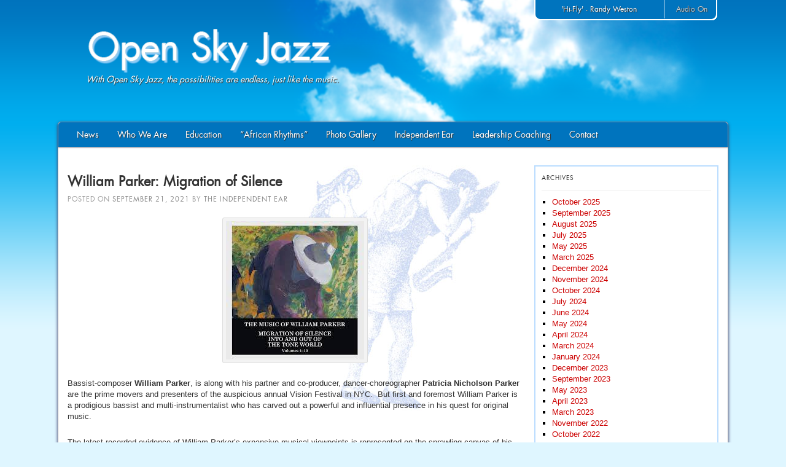

--- FILE ---
content_type: text/html; charset=UTF-8
request_url: https://www.openskyjazz.com/2021/09/william-parker/
body_size: 51488
content:
<!DOCTYPE html>
<html lang="en-US">
<head>
<meta charset="UTF-8" />
<title>William Parker: Migration of Silence | Open Sky Jazz</title>
<link rel="profile" href="http://gmpg.org/xfn/11" />
<link rel="stylesheet" type="text/css" media="all" href="https://www.openskyjazz.com/blog/wp-content/themes/OpenSkyJazz/style.css" />
<link rel="pingback" href="https://www.openskyjazz.com/blog/xmlrpc.php" />
<meta name='robots' content='max-image-preview:large' />
<link rel="alternate" type="application/rss+xml" title="Open Sky Jazz &raquo; Feed" href="https://www.openskyjazz.com/feed/" />
<link rel="alternate" type="application/rss+xml" title="Open Sky Jazz &raquo; Comments Feed" href="https://www.openskyjazz.com/comments/feed/" />
<link rel="alternate" type="application/rss+xml" title="Open Sky Jazz &raquo; William Parker: Migration of Silence Comments Feed" href="https://www.openskyjazz.com/2021/09/william-parker/feed/" />
<script type="text/javascript">
window._wpemojiSettings = {"baseUrl":"https:\/\/s.w.org\/images\/core\/emoji\/14.0.0\/72x72\/","ext":".png","svgUrl":"https:\/\/s.w.org\/images\/core\/emoji\/14.0.0\/svg\/","svgExt":".svg","source":{"concatemoji":"https:\/\/www.openskyjazz.com\/blog\/wp-includes\/js\/wp-emoji-release.min.js?ver=6.3.7"}};
/*! This file is auto-generated */
!function(i,n){var o,s,e;function c(e){try{var t={supportTests:e,timestamp:(new Date).valueOf()};sessionStorage.setItem(o,JSON.stringify(t))}catch(e){}}function p(e,t,n){e.clearRect(0,0,e.canvas.width,e.canvas.height),e.fillText(t,0,0);var t=new Uint32Array(e.getImageData(0,0,e.canvas.width,e.canvas.height).data),r=(e.clearRect(0,0,e.canvas.width,e.canvas.height),e.fillText(n,0,0),new Uint32Array(e.getImageData(0,0,e.canvas.width,e.canvas.height).data));return t.every(function(e,t){return e===r[t]})}function u(e,t,n){switch(t){case"flag":return n(e,"\ud83c\udff3\ufe0f\u200d\u26a7\ufe0f","\ud83c\udff3\ufe0f\u200b\u26a7\ufe0f")?!1:!n(e,"\ud83c\uddfa\ud83c\uddf3","\ud83c\uddfa\u200b\ud83c\uddf3")&&!n(e,"\ud83c\udff4\udb40\udc67\udb40\udc62\udb40\udc65\udb40\udc6e\udb40\udc67\udb40\udc7f","\ud83c\udff4\u200b\udb40\udc67\u200b\udb40\udc62\u200b\udb40\udc65\u200b\udb40\udc6e\u200b\udb40\udc67\u200b\udb40\udc7f");case"emoji":return!n(e,"\ud83e\udef1\ud83c\udffb\u200d\ud83e\udef2\ud83c\udfff","\ud83e\udef1\ud83c\udffb\u200b\ud83e\udef2\ud83c\udfff")}return!1}function f(e,t,n){var r="undefined"!=typeof WorkerGlobalScope&&self instanceof WorkerGlobalScope?new OffscreenCanvas(300,150):i.createElement("canvas"),a=r.getContext("2d",{willReadFrequently:!0}),o=(a.textBaseline="top",a.font="600 32px Arial",{});return e.forEach(function(e){o[e]=t(a,e,n)}),o}function t(e){var t=i.createElement("script");t.src=e,t.defer=!0,i.head.appendChild(t)}"undefined"!=typeof Promise&&(o="wpEmojiSettingsSupports",s=["flag","emoji"],n.supports={everything:!0,everythingExceptFlag:!0},e=new Promise(function(e){i.addEventListener("DOMContentLoaded",e,{once:!0})}),new Promise(function(t){var n=function(){try{var e=JSON.parse(sessionStorage.getItem(o));if("object"==typeof e&&"number"==typeof e.timestamp&&(new Date).valueOf()<e.timestamp+604800&&"object"==typeof e.supportTests)return e.supportTests}catch(e){}return null}();if(!n){if("undefined"!=typeof Worker&&"undefined"!=typeof OffscreenCanvas&&"undefined"!=typeof URL&&URL.createObjectURL&&"undefined"!=typeof Blob)try{var e="postMessage("+f.toString()+"("+[JSON.stringify(s),u.toString(),p.toString()].join(",")+"));",r=new Blob([e],{type:"text/javascript"}),a=new Worker(URL.createObjectURL(r),{name:"wpTestEmojiSupports"});return void(a.onmessage=function(e){c(n=e.data),a.terminate(),t(n)})}catch(e){}c(n=f(s,u,p))}t(n)}).then(function(e){for(var t in e)n.supports[t]=e[t],n.supports.everything=n.supports.everything&&n.supports[t],"flag"!==t&&(n.supports.everythingExceptFlag=n.supports.everythingExceptFlag&&n.supports[t]);n.supports.everythingExceptFlag=n.supports.everythingExceptFlag&&!n.supports.flag,n.DOMReady=!1,n.readyCallback=function(){n.DOMReady=!0}}).then(function(){return e}).then(function(){var e;n.supports.everything||(n.readyCallback(),(e=n.source||{}).concatemoji?t(e.concatemoji):e.wpemoji&&e.twemoji&&(t(e.twemoji),t(e.wpemoji)))}))}((window,document),window._wpemojiSettings);
</script>
<style type="text/css">
img.wp-smiley,
img.emoji {
	display: inline !important;
	border: none !important;
	box-shadow: none !important;
	height: 1em !important;
	width: 1em !important;
	margin: 0 0.07em !important;
	vertical-align: -0.1em !important;
	background: none !important;
	padding: 0 !important;
}
</style>
	<!-- AL2FB CSS -->
<style type="text/css" media="screen">
.al2fb_widget_comments { }
.al2fb_widget_comments li { }
.al2fb_widget_picture { width: 32px; height: 32px; }
.al2fb_widget_name { }
.al2fb_widget_comment { }
.al2fb_widget_date { font-size: smaller; }</style>
<link rel='stylesheet' id='al2fb_style-css' href='https://www.openskyjazz.com/blog/wp-content/plugins/add-link-to-facebook/add-link-to-facebook.css?ver=6.3.7' type='text/css' media='all' />
<link rel='stylesheet' id='wp-block-library-css' href='https://www.openskyjazz.com/blog/wp-includes/css/dist/block-library/style.min.css?ver=6.3.7' type='text/css' media='all' />
<style id='classic-theme-styles-inline-css' type='text/css'>
/*! This file is auto-generated */
.wp-block-button__link{color:#fff;background-color:#32373c;border-radius:9999px;box-shadow:none;text-decoration:none;padding:calc(.667em + 2px) calc(1.333em + 2px);font-size:1.125em}.wp-block-file__button{background:#32373c;color:#fff;text-decoration:none}
</style>
<style id='global-styles-inline-css' type='text/css'>
body{--wp--preset--color--black: #000000;--wp--preset--color--cyan-bluish-gray: #abb8c3;--wp--preset--color--white: #ffffff;--wp--preset--color--pale-pink: #f78da7;--wp--preset--color--vivid-red: #cf2e2e;--wp--preset--color--luminous-vivid-orange: #ff6900;--wp--preset--color--luminous-vivid-amber: #fcb900;--wp--preset--color--light-green-cyan: #7bdcb5;--wp--preset--color--vivid-green-cyan: #00d084;--wp--preset--color--pale-cyan-blue: #8ed1fc;--wp--preset--color--vivid-cyan-blue: #0693e3;--wp--preset--color--vivid-purple: #9b51e0;--wp--preset--gradient--vivid-cyan-blue-to-vivid-purple: linear-gradient(135deg,rgba(6,147,227,1) 0%,rgb(155,81,224) 100%);--wp--preset--gradient--light-green-cyan-to-vivid-green-cyan: linear-gradient(135deg,rgb(122,220,180) 0%,rgb(0,208,130) 100%);--wp--preset--gradient--luminous-vivid-amber-to-luminous-vivid-orange: linear-gradient(135deg,rgba(252,185,0,1) 0%,rgba(255,105,0,1) 100%);--wp--preset--gradient--luminous-vivid-orange-to-vivid-red: linear-gradient(135deg,rgba(255,105,0,1) 0%,rgb(207,46,46) 100%);--wp--preset--gradient--very-light-gray-to-cyan-bluish-gray: linear-gradient(135deg,rgb(238,238,238) 0%,rgb(169,184,195) 100%);--wp--preset--gradient--cool-to-warm-spectrum: linear-gradient(135deg,rgb(74,234,220) 0%,rgb(151,120,209) 20%,rgb(207,42,186) 40%,rgb(238,44,130) 60%,rgb(251,105,98) 80%,rgb(254,248,76) 100%);--wp--preset--gradient--blush-light-purple: linear-gradient(135deg,rgb(255,206,236) 0%,rgb(152,150,240) 100%);--wp--preset--gradient--blush-bordeaux: linear-gradient(135deg,rgb(254,205,165) 0%,rgb(254,45,45) 50%,rgb(107,0,62) 100%);--wp--preset--gradient--luminous-dusk: linear-gradient(135deg,rgb(255,203,112) 0%,rgb(199,81,192) 50%,rgb(65,88,208) 100%);--wp--preset--gradient--pale-ocean: linear-gradient(135deg,rgb(255,245,203) 0%,rgb(182,227,212) 50%,rgb(51,167,181) 100%);--wp--preset--gradient--electric-grass: linear-gradient(135deg,rgb(202,248,128) 0%,rgb(113,206,126) 100%);--wp--preset--gradient--midnight: linear-gradient(135deg,rgb(2,3,129) 0%,rgb(40,116,252) 100%);--wp--preset--font-size--small: 13px;--wp--preset--font-size--medium: 20px;--wp--preset--font-size--large: 36px;--wp--preset--font-size--x-large: 42px;--wp--preset--spacing--20: 0.44rem;--wp--preset--spacing--30: 0.67rem;--wp--preset--spacing--40: 1rem;--wp--preset--spacing--50: 1.5rem;--wp--preset--spacing--60: 2.25rem;--wp--preset--spacing--70: 3.38rem;--wp--preset--spacing--80: 5.06rem;--wp--preset--shadow--natural: 6px 6px 9px rgba(0, 0, 0, 0.2);--wp--preset--shadow--deep: 12px 12px 50px rgba(0, 0, 0, 0.4);--wp--preset--shadow--sharp: 6px 6px 0px rgba(0, 0, 0, 0.2);--wp--preset--shadow--outlined: 6px 6px 0px -3px rgba(255, 255, 255, 1), 6px 6px rgba(0, 0, 0, 1);--wp--preset--shadow--crisp: 6px 6px 0px rgba(0, 0, 0, 1);}:where(.is-layout-flex){gap: 0.5em;}:where(.is-layout-grid){gap: 0.5em;}body .is-layout-flow > .alignleft{float: left;margin-inline-start: 0;margin-inline-end: 2em;}body .is-layout-flow > .alignright{float: right;margin-inline-start: 2em;margin-inline-end: 0;}body .is-layout-flow > .aligncenter{margin-left: auto !important;margin-right: auto !important;}body .is-layout-constrained > .alignleft{float: left;margin-inline-start: 0;margin-inline-end: 2em;}body .is-layout-constrained > .alignright{float: right;margin-inline-start: 2em;margin-inline-end: 0;}body .is-layout-constrained > .aligncenter{margin-left: auto !important;margin-right: auto !important;}body .is-layout-constrained > :where(:not(.alignleft):not(.alignright):not(.alignfull)){max-width: var(--wp--style--global--content-size);margin-left: auto !important;margin-right: auto !important;}body .is-layout-constrained > .alignwide{max-width: var(--wp--style--global--wide-size);}body .is-layout-flex{display: flex;}body .is-layout-flex{flex-wrap: wrap;align-items: center;}body .is-layout-flex > *{margin: 0;}body .is-layout-grid{display: grid;}body .is-layout-grid > *{margin: 0;}:where(.wp-block-columns.is-layout-flex){gap: 2em;}:where(.wp-block-columns.is-layout-grid){gap: 2em;}:where(.wp-block-post-template.is-layout-flex){gap: 1.25em;}:where(.wp-block-post-template.is-layout-grid){gap: 1.25em;}.has-black-color{color: var(--wp--preset--color--black) !important;}.has-cyan-bluish-gray-color{color: var(--wp--preset--color--cyan-bluish-gray) !important;}.has-white-color{color: var(--wp--preset--color--white) !important;}.has-pale-pink-color{color: var(--wp--preset--color--pale-pink) !important;}.has-vivid-red-color{color: var(--wp--preset--color--vivid-red) !important;}.has-luminous-vivid-orange-color{color: var(--wp--preset--color--luminous-vivid-orange) !important;}.has-luminous-vivid-amber-color{color: var(--wp--preset--color--luminous-vivid-amber) !important;}.has-light-green-cyan-color{color: var(--wp--preset--color--light-green-cyan) !important;}.has-vivid-green-cyan-color{color: var(--wp--preset--color--vivid-green-cyan) !important;}.has-pale-cyan-blue-color{color: var(--wp--preset--color--pale-cyan-blue) !important;}.has-vivid-cyan-blue-color{color: var(--wp--preset--color--vivid-cyan-blue) !important;}.has-vivid-purple-color{color: var(--wp--preset--color--vivid-purple) !important;}.has-black-background-color{background-color: var(--wp--preset--color--black) !important;}.has-cyan-bluish-gray-background-color{background-color: var(--wp--preset--color--cyan-bluish-gray) !important;}.has-white-background-color{background-color: var(--wp--preset--color--white) !important;}.has-pale-pink-background-color{background-color: var(--wp--preset--color--pale-pink) !important;}.has-vivid-red-background-color{background-color: var(--wp--preset--color--vivid-red) !important;}.has-luminous-vivid-orange-background-color{background-color: var(--wp--preset--color--luminous-vivid-orange) !important;}.has-luminous-vivid-amber-background-color{background-color: var(--wp--preset--color--luminous-vivid-amber) !important;}.has-light-green-cyan-background-color{background-color: var(--wp--preset--color--light-green-cyan) !important;}.has-vivid-green-cyan-background-color{background-color: var(--wp--preset--color--vivid-green-cyan) !important;}.has-pale-cyan-blue-background-color{background-color: var(--wp--preset--color--pale-cyan-blue) !important;}.has-vivid-cyan-blue-background-color{background-color: var(--wp--preset--color--vivid-cyan-blue) !important;}.has-vivid-purple-background-color{background-color: var(--wp--preset--color--vivid-purple) !important;}.has-black-border-color{border-color: var(--wp--preset--color--black) !important;}.has-cyan-bluish-gray-border-color{border-color: var(--wp--preset--color--cyan-bluish-gray) !important;}.has-white-border-color{border-color: var(--wp--preset--color--white) !important;}.has-pale-pink-border-color{border-color: var(--wp--preset--color--pale-pink) !important;}.has-vivid-red-border-color{border-color: var(--wp--preset--color--vivid-red) !important;}.has-luminous-vivid-orange-border-color{border-color: var(--wp--preset--color--luminous-vivid-orange) !important;}.has-luminous-vivid-amber-border-color{border-color: var(--wp--preset--color--luminous-vivid-amber) !important;}.has-light-green-cyan-border-color{border-color: var(--wp--preset--color--light-green-cyan) !important;}.has-vivid-green-cyan-border-color{border-color: var(--wp--preset--color--vivid-green-cyan) !important;}.has-pale-cyan-blue-border-color{border-color: var(--wp--preset--color--pale-cyan-blue) !important;}.has-vivid-cyan-blue-border-color{border-color: var(--wp--preset--color--vivid-cyan-blue) !important;}.has-vivid-purple-border-color{border-color: var(--wp--preset--color--vivid-purple) !important;}.has-vivid-cyan-blue-to-vivid-purple-gradient-background{background: var(--wp--preset--gradient--vivid-cyan-blue-to-vivid-purple) !important;}.has-light-green-cyan-to-vivid-green-cyan-gradient-background{background: var(--wp--preset--gradient--light-green-cyan-to-vivid-green-cyan) !important;}.has-luminous-vivid-amber-to-luminous-vivid-orange-gradient-background{background: var(--wp--preset--gradient--luminous-vivid-amber-to-luminous-vivid-orange) !important;}.has-luminous-vivid-orange-to-vivid-red-gradient-background{background: var(--wp--preset--gradient--luminous-vivid-orange-to-vivid-red) !important;}.has-very-light-gray-to-cyan-bluish-gray-gradient-background{background: var(--wp--preset--gradient--very-light-gray-to-cyan-bluish-gray) !important;}.has-cool-to-warm-spectrum-gradient-background{background: var(--wp--preset--gradient--cool-to-warm-spectrum) !important;}.has-blush-light-purple-gradient-background{background: var(--wp--preset--gradient--blush-light-purple) !important;}.has-blush-bordeaux-gradient-background{background: var(--wp--preset--gradient--blush-bordeaux) !important;}.has-luminous-dusk-gradient-background{background: var(--wp--preset--gradient--luminous-dusk) !important;}.has-pale-ocean-gradient-background{background: var(--wp--preset--gradient--pale-ocean) !important;}.has-electric-grass-gradient-background{background: var(--wp--preset--gradient--electric-grass) !important;}.has-midnight-gradient-background{background: var(--wp--preset--gradient--midnight) !important;}.has-small-font-size{font-size: var(--wp--preset--font-size--small) !important;}.has-medium-font-size{font-size: var(--wp--preset--font-size--medium) !important;}.has-large-font-size{font-size: var(--wp--preset--font-size--large) !important;}.has-x-large-font-size{font-size: var(--wp--preset--font-size--x-large) !important;}
.wp-block-navigation a:where(:not(.wp-element-button)){color: inherit;}
:where(.wp-block-post-template.is-layout-flex){gap: 1.25em;}:where(.wp-block-post-template.is-layout-grid){gap: 1.25em;}
:where(.wp-block-columns.is-layout-flex){gap: 2em;}:where(.wp-block-columns.is-layout-grid){gap: 2em;}
.wp-block-pullquote{font-size: 1.5em;line-height: 1.6;}
</style>
<script type='text/javascript' src='//ajax.googleapis.com/ajax/libs/jquery/2.2.4/jquery.min.js?ver=6.3.7' id='jquery-js'></script>
<link rel="https://api.w.org/" href="https://www.openskyjazz.com/wp-json/" /><link rel="alternate" type="application/json" href="https://www.openskyjazz.com/wp-json/wp/v2/posts/6585" /><link rel="EditURI" type="application/rsd+xml" title="RSD" href="https://www.openskyjazz.com/blog/xmlrpc.php?rsd" />
<meta name="generator" content="WordPress 6.3.7" />
<link rel="canonical" href="https://www.openskyjazz.com/2021/09/william-parker/" />
<link rel='shortlink' href='https://www.openskyjazz.com/?p=6585' />
<link rel="alternate" type="application/json+oembed" href="https://www.openskyjazz.com/wp-json/oembed/1.0/embed?url=https%3A%2F%2Fwww.openskyjazz.com%2F2021%2F09%2Fwilliam-parker%2F" />
<link rel="alternate" type="text/xml+oembed" href="https://www.openskyjazz.com/wp-json/oembed/1.0/embed?url=https%3A%2F%2Fwww.openskyjazz.com%2F2021%2F09%2Fwilliam-parker%2F&#038;format=xml" />
<script type="text/javascript">
	var autoplay = false;
</script>
<script type="text/javascript" src="https://www.openskyjazz.com/blog/wp-content/themes/OpenSkyJazz/js/player.js"></script>

<meta property="og:title" content="The Independent Ear | William Parker: Migration of Silence" />
<meta property="og:image" content="https://www.openskyjazz.com/blog/wp-content/themes/OpenSkyJazz/images/saxmen_fb.jpg" />
<meta property="og:url" content="https://www.openskyjazz.com/2021/09/william-parker/" />
<link rel="image_src" href="https://www.openskyjazz.com/blog/wp-content/themes/OpenSkyJazz/images/saxmen_fb.jpg" />
</head>

<body class="post-template-default single single-post postid-6585 single-format-standard">
<div id="jquery_jplayer"></div>
	<div id="header">
		<div id="masthead">
			<div id="logoarea" role="banner">
								<div id="site-title">
					<a href="https://www.openskyjazz.com/" title="Open Sky Jazz" rel="home"><img src="https://www.openskyjazz.com/blog/wp-content/themes/OpenSkyJazz/images/osj_title.png" alt="Open Sky Jazz" /></a>
				</div>
				<div id="site-description">With Open Sky Jazz, the possibilities are endless, just like the music.</div>
				
	<div id="player">
	<div class="jp-interface">
	<span id="trackname">nothing</span>
		<ul class="jp-controls">
			<li><a href="#" id="jplayer_play" class="jp-play" tabindex="1">Audio On</a></li>
			<li><a href="#" id="jplayer_pause" class="jp-pause" tabindex="1">Audio Off</a></li>
		</ul>
	</div>
	</div>
				
				</div><!-- #logoarea -->
			
		</div><!-- #masthead -->
	</div><!-- #header -->

<div id="wrapper" class="hfeed">
			<div id="access" role="navigation">
			  				<div class="skip-link screen-reader-text"><a href="#content" title="Skip to content">Skip to content</a></div>
												<div class="menu-header"><ul id="menu-primary-navigation" class="menu"><li id="menu-item-540" class="menu-item menu-item-type-post_type menu-item-object-page menu-item-home menu-item-540"><a href="https://www.openskyjazz.com/">News</a></li>
<li id="menu-item-549" class="menu-item menu-item-type-post_type menu-item-object-page menu-item-has-children menu-item-549"><a href="https://www.openskyjazz.com/about/">Who We Are</a>
<ul class="sub-menu">
	<li id="menu-item-543" class="menu-item menu-item-type-post_type menu-item-object-page menu-item-543"><a href="https://www.openskyjazz.com/about/suzan-jenkins/">Suzan Jenkins</a></li>
	<li id="menu-item-545" class="menu-item menu-item-type-post_type menu-item-object-page menu-item-545"><a href="https://www.openskyjazz.com/about/willard-jenkins/">Willard Jenkins</a></li>
</ul>
</li>
<li id="menu-item-582" class="menu-item menu-item-type-post_type menu-item-object-page menu-item-582"><a href="https://www.openskyjazz.com/education/">Education</a></li>
<li id="menu-item-552" class="menu-item menu-item-type-post_type menu-item-object-page menu-item-552"><a href="https://www.openskyjazz.com/african-rhythms/">“African Rhythms”</a></li>
<li id="menu-item-553" class="menu-item menu-item-type-post_type menu-item-object-page menu-item-553"><a href="https://www.openskyjazz.com/photo-gallery/">Photo Gallery</a></li>
<li id="menu-item-554" class="menu-item menu-item-type-post_type menu-item-object-page current_page_parent menu-item-554"><a href="https://www.openskyjazz.com/blog/">Independent Ear</a></li>
<li id="menu-item-6340" class="menu-item menu-item-type-post_type menu-item-object-page menu-item-6340"><a href="https://www.openskyjazz.com/osj-executive-coaching/">Leadership Coaching</a></li>
<li id="menu-item-555" class="menu-item menu-item-type-post_type menu-item-object-page menu-item-555"><a href="https://www.openskyjazz.com/contact/">Contact</a></li>
</ul></div>			</div><!-- #access -->
	<div id="main">
	<div id="main-inner">

		<div id="container">
			<div id="content" role="main">


				

				<div id="post-6585" class="post-6585 post type-post status-publish format-standard hentry category-general-discussion">
					<h1 class="entry-title">William Parker: Migration of Silence</h1>

					<div class="entry-meta">
						<span class="meta-prep meta-prep-author">Posted on</span> <a href="https://www.openskyjazz.com/2021/09/william-parker/" title="12:14 pm" rel="bookmark"><span class="entry-date">September 21, 2021</span></a> <span class="meta-sep">by</span> <span class="author vcard"><a class="url fn n" href="https://www.openskyjazz.com/author/the-independent-ear/" title="View all posts by The Independent Ear">The Independent Ear</a></span>					</div><!-- .entry-meta -->

					<div class="entry-content">
						<p><a href="https://www.openskyjazz.com/2021/09/william-parker/migration/" rel="attachment wp-att-6589"><img decoding="async" fetchpriority="high" class="aligncenter size-full wp-image-6589" src="https://www.openskyjazz.com/blog/wp-content/uploads/2021/09/Migration.jpeg" alt="" width="225" height="225" srcset="https://www.openskyjazz.com/blog/wp-content/uploads/2021/09/Migration.jpeg 225w, https://www.openskyjazz.com/blog/wp-content/uploads/2021/09/Migration-150x150.jpeg 150w" sizes="(max-width: 225px) 100vw, 225px" /></a></p>
<p class="p1">Bassist-composer <strong>William Parker</strong>, is along with his partner and co-producer, dancer-choreographer <strong>Patricia Nicholson</strong> <strong>Parker</strong> are the prime movers and presenters of the auspicious annual Vision Festival in NYC.  But first and foremost William Parker is a prodigious bassist and multi-instrumentalist who has carved out a powerful and influential presence in his quest for original music.</p>
<p class="p1">The latest recorded evidence of William Parker&#8217;s expansive musical viewpoints is represented on the sprawling canvas of his 10-disc box set <em>Migration of Silence Into and Out of the Tone World</em> (Aum Fidelity).  As if the Vision Festival is not clear enough evidence of William Parker&#8217;s selfless mission to promote original music in the art of the improvisors space, Migration of Silence is far from dominated by either Parker&#8217;s bass presence.</p>
<p class="p1">Among those who express the music &#8211; William Parker&#8217;s originals or otherwise &#8211; the list of guest improvisers invited in Parker&#8217;s expansive laboratory for Migration of Silence are: violinists <strong>Jason Kao Hwang</strong> and <strong>Jean Cook</strong>, solo pianist <strong>Eli Yamamoto,</strong> vocal improvisers <strong>Ellen Christi, Lisa Sokolov, Fay Victor</strong> and <strong>Andrea Wolper,</strong> vibrapbonist <strong>Matt Moran</strong>, drummers <strong>Hamid Drake</strong> and <strong>Jackson Krall,</strong> the Universal Tonality String Quartet, and saxophonist <strong>Daniel Carter</strong>.  Given the depth and breadth of Migration of Silence Into and Out of the Tone World, plus the broad promise of that title in and of itself, clearly some questions were in order for William Parker.</p>
<p><a href="https://www.openskyjazz.com/2021/09/william-parker/wm-parker/" rel="attachment wp-att-6590"><img decoding="async" class="alignleft size-full wp-image-6590" src="https://www.openskyjazz.com/blog/wp-content/uploads/2021/09/Wm-Parker.jpeg" alt="" width="250" height="201" /></a></p>
<p class="p1"><strong>One of the interesting aspects of how you assembled this 10-CD project is that on 6 discs you’re noted as having “Composed, Arranged &amp; Produced” the performances; whereas on the 4 others you’re listed as “Composed &amp; Produced by William Parker”.  As you put this project together, what compelled you to those slightly different relationships with what is ultimately all the music of William Parker?</strong></p>
<p class="p4">The songs that I participate as a performer may be listed as composed and produced by William Parker. The songs that I am not playing on I might be listed as an arranger but all the music is tweaked shaped and informed by me on every track. Part of this is allowing or encouraging the players to be themselves to add to and interpret the music as they hear it.</p>
<p class="p1"><strong>Likewise you chose not to perform on several of these CDs.  Some might rightfully consider it a selfless move to release such a large boxed set of music, yet not be a dominant performer or in some cases not participate as member of the ensemble.  What went into your decisions to play on some of these sessions, and purely to compose and produce others?</strong></p>
<p class="p4">I am basically a free improviser and don&#8217;t wish to be bogged down with preset ideas that may be inside a composition if I play on the music it would be much more open than the versions that were released. Although many of the musicians on the recordings had studied with me and were very familiar with  both aspects of creativity, Improvisation is a form of composition and composition is a form of improvisation</p>
<p class="p1"><strong>Considering your long history with the Vision Festival and all of the great musicians and performances you and Patricia have produced on that festival down through the years, how did you determine that these particular players were the musicians you wanted to help you make “Migration of Silence Into and Out of The Tone World”?</strong></p>
<p><a href="https://www.openskyjazz.com/2021/09/william-parker/vision/" rel="attachment wp-att-6591"><img decoding="async" class="alignright size-medium wp-image-6591" src="https://www.openskyjazz.com/blog/wp-content/uploads/2021/09/Vision-300x168.jpeg" alt="" width="300" height="168" /></a></p>
<p class="p4">I like to use musicians who can un-tap and live with the mysteries that sound inside the music. If I like what someone is doing I will hire them male or female. Whether they are known or unknown to the music world. The first priority is the music. Creating a balance between under and over rehearsing.</p>
<p class="p1"><strong>Do you see this box set as a kind of recorded extension of what you &amp; Patricia have established with the Vision Festival?</strong></p>
<p class="p4">It covers some of the same principles social justice, freedom, anti-war, anti-racism. All of these things have been relevant in my music since the early 70’s.</p>
<p class="p1"><strong>Ultimately what are you seeking to convey with such a large project as “Migration of Silence Into and Out of The Tone World”?</strong></p>
<p class="p7">I am a multi dimensional human being and musician, and I am interested in so many different aspects of sound music poetry and theatre.  This box set touches  on some of these interests, including folk [music], strings, tempered and untempered sounds the many areas that were not approached on this box set.</p>
<p><strong>After such an impressive and prodigious box set, what&#8217;s next on your plate?</strong></p>
<p><a href="https://www.openskyjazz.com/2021/09/william-parker/wm-parker1/" rel="attachment wp-att-6592"><img decoding="async" loading="lazy" class="aligncenter size-full wp-image-6592" src="https://www.openskyjazz.com/blog/wp-content/uploads/2021/09/Wm-Parker1.jpeg" alt="" width="290" height="174" /></a></p>
<p class="p7">The next realease is s single CD called &#8220;Universal Tonality” featuring <strong>Dave Burrell, Biily Bang, Grachan Moncur III,Jerome Cooper,</strong> and many others.</p>
<p><em>Stay tuned&#8230;!</em></p>
<p>&nbsp;</p>
											</div><!-- .entry-content -->


					<div class="entry-utility">
						This entry was posted in <a href="https://www.openskyjazz.com/category/general-discussion/" rel="category tag">General Discussion</a>. Bookmark the <a href="https://www.openskyjazz.com/2021/09/william-parker/" title="Permalink to William Parker: Migration of Silence" rel="bookmark">permalink</a>.											</div><!-- .entry-utility -->
				</div><!-- #post-## -->

				<div id="nav-below" class="navigation">
					<div class="nav-previous"><a href="https://www.openskyjazz.com/2021/08/anatomy-of-a-record-store/" rel="prev"><span class="meta-nav">&larr;</span> Anatomy of a Record Store</a></div>
					<div class="nav-next"><a href="https://www.openskyjazz.com/2021/10/pittsburgh-we-knew-what-we-had/" rel="next">Pittsburgh: We Knew What We Had <span class="meta-nav">&rarr;</span></a></div>
				</div><!-- #nav-below -->

				
			<div id="comments">



	<div id="respond" class="comment-respond">
		<h3 id="reply-title" class="comment-reply-title">Leave a Reply <small><a rel="nofollow" id="cancel-comment-reply-link" href="/2021/09/william-parker/#respond" style="display:none;">Cancel reply</a></small></h3><form action="https://www.openskyjazz.com/blog/wp-comments-post.php" method="post" id="commentform" class="comment-form"><p class="comment-notes"><span id="email-notes">Your email address will not be published.</span> <span class="required-field-message">Required fields are marked <span class="required">*</span></span></p><p class="comment-form-comment"><label for="comment">Comment <span class="required">*</span></label> <textarea id="comment" name="comment" cols="45" rows="8" maxlength="65525" required="required"></textarea></p><p class="comment-form-author"><label for="author">Name <span class="required">*</span></label> <input id="author" name="author" type="text" value="" size="30" maxlength="245" autocomplete="name" required="required" /></p>
<p class="comment-form-email"><label for="email">Email <span class="required">*</span></label> <input id="email" name="email" type="text" value="" size="30" maxlength="100" aria-describedby="email-notes" autocomplete="email" required="required" /></p>
<p class="comment-form-url"><label for="url">Website</label> <input id="url" name="url" type="text" value="" size="30" maxlength="200" autocomplete="url" /></p>
<p class="comment-form-cookies-consent"><input id="wp-comment-cookies-consent" name="wp-comment-cookies-consent" type="checkbox" value="yes" /> <label for="wp-comment-cookies-consent">Save my name, email, and website in this browser for the next time I comment.</label></p>
<p class="form-submit"><input name="submit" type="submit" id="submit" class="submit" value="Post Comment" /> <input type='hidden' name='comment_post_ID' value='6585' id='comment_post_ID' />
<input type='hidden' name='comment_parent' id='comment_parent' value='0' />
</p><p style="display: none;"><input type="hidden" id="akismet_comment_nonce" name="akismet_comment_nonce" value="0d8ebbccba" /></p><p style="display: none !important;"><label>&#916;<textarea name="ak_hp_textarea" cols="45" rows="8" maxlength="100"></textarea></label><input type="hidden" id="ak_js_1" name="ak_js" value="211"/><script>document.getElementById( "ak_js_1" ).setAttribute( "value", ( new Date() ).getTime() );</script></p></form>	</div><!-- #respond -->
	
</div><!-- #comments -->


			</div><!-- #content -->
		</div><!-- #container -->


		<div id="primary" class="widget-area" role="complementary">
			<ul class="xoxo">
<li id="archives-3" class="widget-container widget_archive"><h3 class="widget-title">Archives</h3>
			<ul>
					<li><a href='https://www.openskyjazz.com/2025/10/'>October 2025</a></li>
	<li><a href='https://www.openskyjazz.com/2025/09/'>September 2025</a></li>
	<li><a href='https://www.openskyjazz.com/2025/08/'>August 2025</a></li>
	<li><a href='https://www.openskyjazz.com/2025/07/'>July 2025</a></li>
	<li><a href='https://www.openskyjazz.com/2025/05/'>May 2025</a></li>
	<li><a href='https://www.openskyjazz.com/2025/03/'>March 2025</a></li>
	<li><a href='https://www.openskyjazz.com/2024/12/'>December 2024</a></li>
	<li><a href='https://www.openskyjazz.com/2024/11/'>November 2024</a></li>
	<li><a href='https://www.openskyjazz.com/2024/10/'>October 2024</a></li>
	<li><a href='https://www.openskyjazz.com/2024/07/'>July 2024</a></li>
	<li><a href='https://www.openskyjazz.com/2024/06/'>June 2024</a></li>
	<li><a href='https://www.openskyjazz.com/2024/05/'>May 2024</a></li>
	<li><a href='https://www.openskyjazz.com/2024/04/'>April 2024</a></li>
	<li><a href='https://www.openskyjazz.com/2024/03/'>March 2024</a></li>
	<li><a href='https://www.openskyjazz.com/2024/01/'>January 2024</a></li>
	<li><a href='https://www.openskyjazz.com/2023/12/'>December 2023</a></li>
	<li><a href='https://www.openskyjazz.com/2023/09/'>September 2023</a></li>
	<li><a href='https://www.openskyjazz.com/2023/05/'>May 2023</a></li>
	<li><a href='https://www.openskyjazz.com/2023/04/'>April 2023</a></li>
	<li><a href='https://www.openskyjazz.com/2023/03/'>March 2023</a></li>
	<li><a href='https://www.openskyjazz.com/2022/11/'>November 2022</a></li>
	<li><a href='https://www.openskyjazz.com/2022/10/'>October 2022</a></li>
	<li><a href='https://www.openskyjazz.com/2022/02/'>February 2022</a></li>
	<li><a href='https://www.openskyjazz.com/2021/12/'>December 2021</a></li>
	<li><a href='https://www.openskyjazz.com/2021/10/'>October 2021</a></li>
	<li><a href='https://www.openskyjazz.com/2021/09/'>September 2021</a></li>
	<li><a href='https://www.openskyjazz.com/2021/08/'>August 2021</a></li>
	<li><a href='https://www.openskyjazz.com/2021/07/'>July 2021</a></li>
	<li><a href='https://www.openskyjazz.com/2021/06/'>June 2021</a></li>
	<li><a href='https://www.openskyjazz.com/2021/04/'>April 2021</a></li>
	<li><a href='https://www.openskyjazz.com/2021/03/'>March 2021</a></li>
	<li><a href='https://www.openskyjazz.com/2021/02/'>February 2021</a></li>
	<li><a href='https://www.openskyjazz.com/2021/01/'>January 2021</a></li>
	<li><a href='https://www.openskyjazz.com/2020/12/'>December 2020</a></li>
	<li><a href='https://www.openskyjazz.com/2020/11/'>November 2020</a></li>
	<li><a href='https://www.openskyjazz.com/2020/10/'>October 2020</a></li>
	<li><a href='https://www.openskyjazz.com/2020/08/'>August 2020</a></li>
	<li><a href='https://www.openskyjazz.com/2020/07/'>July 2020</a></li>
	<li><a href='https://www.openskyjazz.com/2020/06/'>June 2020</a></li>
	<li><a href='https://www.openskyjazz.com/2020/05/'>May 2020</a></li>
	<li><a href='https://www.openskyjazz.com/2020/04/'>April 2020</a></li>
	<li><a href='https://www.openskyjazz.com/2020/03/'>March 2020</a></li>
	<li><a href='https://www.openskyjazz.com/2020/02/'>February 2020</a></li>
	<li><a href='https://www.openskyjazz.com/2020/01/'>January 2020</a></li>
	<li><a href='https://www.openskyjazz.com/2019/12/'>December 2019</a></li>
	<li><a href='https://www.openskyjazz.com/2019/11/'>November 2019</a></li>
	<li><a href='https://www.openskyjazz.com/2019/09/'>September 2019</a></li>
	<li><a href='https://www.openskyjazz.com/2019/08/'>August 2019</a></li>
	<li><a href='https://www.openskyjazz.com/2019/07/'>July 2019</a></li>
	<li><a href='https://www.openskyjazz.com/2019/05/'>May 2019</a></li>
	<li><a href='https://www.openskyjazz.com/2019/04/'>April 2019</a></li>
	<li><a href='https://www.openskyjazz.com/2019/03/'>March 2019</a></li>
	<li><a href='https://www.openskyjazz.com/2019/02/'>February 2019</a></li>
	<li><a href='https://www.openskyjazz.com/2019/01/'>January 2019</a></li>
	<li><a href='https://www.openskyjazz.com/2018/12/'>December 2018</a></li>
	<li><a href='https://www.openskyjazz.com/2018/11/'>November 2018</a></li>
	<li><a href='https://www.openskyjazz.com/2018/10/'>October 2018</a></li>
	<li><a href='https://www.openskyjazz.com/2018/09/'>September 2018</a></li>
	<li><a href='https://www.openskyjazz.com/2018/08/'>August 2018</a></li>
	<li><a href='https://www.openskyjazz.com/2018/07/'>July 2018</a></li>
	<li><a href='https://www.openskyjazz.com/2018/05/'>May 2018</a></li>
	<li><a href='https://www.openskyjazz.com/2018/04/'>April 2018</a></li>
	<li><a href='https://www.openskyjazz.com/2018/03/'>March 2018</a></li>
	<li><a href='https://www.openskyjazz.com/2018/02/'>February 2018</a></li>
	<li><a href='https://www.openskyjazz.com/2018/01/'>January 2018</a></li>
	<li><a href='https://www.openskyjazz.com/2017/11/'>November 2017</a></li>
	<li><a href='https://www.openskyjazz.com/2017/10/'>October 2017</a></li>
	<li><a href='https://www.openskyjazz.com/2017/09/'>September 2017</a></li>
	<li><a href='https://www.openskyjazz.com/2017/08/'>August 2017</a></li>
	<li><a href='https://www.openskyjazz.com/2017/06/'>June 2017</a></li>
	<li><a href='https://www.openskyjazz.com/2017/05/'>May 2017</a></li>
	<li><a href='https://www.openskyjazz.com/2017/04/'>April 2017</a></li>
	<li><a href='https://www.openskyjazz.com/2017/03/'>March 2017</a></li>
	<li><a href='https://www.openskyjazz.com/2017/02/'>February 2017</a></li>
	<li><a href='https://www.openskyjazz.com/2017/01/'>January 2017</a></li>
	<li><a href='https://www.openskyjazz.com/2016/12/'>December 2016</a></li>
	<li><a href='https://www.openskyjazz.com/2016/11/'>November 2016</a></li>
	<li><a href='https://www.openskyjazz.com/2016/10/'>October 2016</a></li>
	<li><a href='https://www.openskyjazz.com/2016/09/'>September 2016</a></li>
	<li><a href='https://www.openskyjazz.com/2016/08/'>August 2016</a></li>
	<li><a href='https://www.openskyjazz.com/2016/07/'>July 2016</a></li>
	<li><a href='https://www.openskyjazz.com/2016/06/'>June 2016</a></li>
	<li><a href='https://www.openskyjazz.com/2016/05/'>May 2016</a></li>
	<li><a href='https://www.openskyjazz.com/2016/04/'>April 2016</a></li>
	<li><a href='https://www.openskyjazz.com/2016/03/'>March 2016</a></li>
	<li><a href='https://www.openskyjazz.com/2016/02/'>February 2016</a></li>
	<li><a href='https://www.openskyjazz.com/2016/01/'>January 2016</a></li>
	<li><a href='https://www.openskyjazz.com/2015/12/'>December 2015</a></li>
	<li><a href='https://www.openskyjazz.com/2015/11/'>November 2015</a></li>
	<li><a href='https://www.openskyjazz.com/2015/10/'>October 2015</a></li>
	<li><a href='https://www.openskyjazz.com/2015/09/'>September 2015</a></li>
	<li><a href='https://www.openskyjazz.com/2015/08/'>August 2015</a></li>
	<li><a href='https://www.openskyjazz.com/2015/07/'>July 2015</a></li>
	<li><a href='https://www.openskyjazz.com/2015/06/'>June 2015</a></li>
	<li><a href='https://www.openskyjazz.com/2015/05/'>May 2015</a></li>
	<li><a href='https://www.openskyjazz.com/2015/04/'>April 2015</a></li>
	<li><a href='https://www.openskyjazz.com/2015/03/'>March 2015</a></li>
	<li><a href='https://www.openskyjazz.com/2015/02/'>February 2015</a></li>
	<li><a href='https://www.openskyjazz.com/2015/01/'>January 2015</a></li>
	<li><a href='https://www.openskyjazz.com/2014/12/'>December 2014</a></li>
	<li><a href='https://www.openskyjazz.com/2014/11/'>November 2014</a></li>
	<li><a href='https://www.openskyjazz.com/2014/10/'>October 2014</a></li>
	<li><a href='https://www.openskyjazz.com/2014/09/'>September 2014</a></li>
	<li><a href='https://www.openskyjazz.com/2014/08/'>August 2014</a></li>
	<li><a href='https://www.openskyjazz.com/2014/07/'>July 2014</a></li>
	<li><a href='https://www.openskyjazz.com/2014/06/'>June 2014</a></li>
	<li><a href='https://www.openskyjazz.com/2014/05/'>May 2014</a></li>
	<li><a href='https://www.openskyjazz.com/2014/04/'>April 2014</a></li>
	<li><a href='https://www.openskyjazz.com/2014/03/'>March 2014</a></li>
	<li><a href='https://www.openskyjazz.com/2014/02/'>February 2014</a></li>
	<li><a href='https://www.openskyjazz.com/2014/01/'>January 2014</a></li>
	<li><a href='https://www.openskyjazz.com/2013/12/'>December 2013</a></li>
	<li><a href='https://www.openskyjazz.com/2013/11/'>November 2013</a></li>
	<li><a href='https://www.openskyjazz.com/2013/10/'>October 2013</a></li>
	<li><a href='https://www.openskyjazz.com/2013/09/'>September 2013</a></li>
	<li><a href='https://www.openskyjazz.com/2013/08/'>August 2013</a></li>
	<li><a href='https://www.openskyjazz.com/2013/07/'>July 2013</a></li>
	<li><a href='https://www.openskyjazz.com/2013/06/'>June 2013</a></li>
	<li><a href='https://www.openskyjazz.com/2013/05/'>May 2013</a></li>
	<li><a href='https://www.openskyjazz.com/2013/04/'>April 2013</a></li>
	<li><a href='https://www.openskyjazz.com/2013/03/'>March 2013</a></li>
	<li><a href='https://www.openskyjazz.com/2013/02/'>February 2013</a></li>
	<li><a href='https://www.openskyjazz.com/2013/01/'>January 2013</a></li>
	<li><a href='https://www.openskyjazz.com/2012/12/'>December 2012</a></li>
	<li><a href='https://www.openskyjazz.com/2012/11/'>November 2012</a></li>
	<li><a href='https://www.openskyjazz.com/2012/10/'>October 2012</a></li>
	<li><a href='https://www.openskyjazz.com/2012/09/'>September 2012</a></li>
	<li><a href='https://www.openskyjazz.com/2012/08/'>August 2012</a></li>
	<li><a href='https://www.openskyjazz.com/2012/07/'>July 2012</a></li>
	<li><a href='https://www.openskyjazz.com/2012/06/'>June 2012</a></li>
	<li><a href='https://www.openskyjazz.com/2012/05/'>May 2012</a></li>
	<li><a href='https://www.openskyjazz.com/2012/04/'>April 2012</a></li>
	<li><a href='https://www.openskyjazz.com/2012/03/'>March 2012</a></li>
	<li><a href='https://www.openskyjazz.com/2012/02/'>February 2012</a></li>
	<li><a href='https://www.openskyjazz.com/2012/01/'>January 2012</a></li>
	<li><a href='https://www.openskyjazz.com/2011/12/'>December 2011</a></li>
	<li><a href='https://www.openskyjazz.com/2011/11/'>November 2011</a></li>
	<li><a href='https://www.openskyjazz.com/2011/10/'>October 2011</a></li>
	<li><a href='https://www.openskyjazz.com/2011/09/'>September 2011</a></li>
	<li><a href='https://www.openskyjazz.com/2011/08/'>August 2011</a></li>
	<li><a href='https://www.openskyjazz.com/2011/07/'>July 2011</a></li>
	<li><a href='https://www.openskyjazz.com/2011/06/'>June 2011</a></li>
	<li><a href='https://www.openskyjazz.com/2011/05/'>May 2011</a></li>
	<li><a href='https://www.openskyjazz.com/2011/04/'>April 2011</a></li>
	<li><a href='https://www.openskyjazz.com/2011/03/'>March 2011</a></li>
	<li><a href='https://www.openskyjazz.com/2011/02/'>February 2011</a></li>
	<li><a href='https://www.openskyjazz.com/2011/01/'>January 2011</a></li>
	<li><a href='https://www.openskyjazz.com/2010/12/'>December 2010</a></li>
	<li><a href='https://www.openskyjazz.com/2010/11/'>November 2010</a></li>
	<li><a href='https://www.openskyjazz.com/2010/10/'>October 2010</a></li>
	<li><a href='https://www.openskyjazz.com/2010/09/'>September 2010</a></li>
	<li><a href='https://www.openskyjazz.com/2010/08/'>August 2010</a></li>
	<li><a href='https://www.openskyjazz.com/2010/07/'>July 2010</a></li>
	<li><a href='https://www.openskyjazz.com/2010/06/'>June 2010</a></li>
	<li><a href='https://www.openskyjazz.com/2010/05/'>May 2010</a></li>
	<li><a href='https://www.openskyjazz.com/2010/04/'>April 2010</a></li>
	<li><a href='https://www.openskyjazz.com/2010/03/'>March 2010</a></li>
	<li><a href='https://www.openskyjazz.com/2010/02/'>February 2010</a></li>
	<li><a href='https://www.openskyjazz.com/2010/01/'>January 2010</a></li>
	<li><a href='https://www.openskyjazz.com/2009/12/'>December 2009</a></li>
	<li><a href='https://www.openskyjazz.com/2009/11/'>November 2009</a></li>
	<li><a href='https://www.openskyjazz.com/2009/10/'>October 2009</a></li>
	<li><a href='https://www.openskyjazz.com/2009/09/'>September 2009</a></li>
	<li><a href='https://www.openskyjazz.com/2009/08/'>August 2009</a></li>
	<li><a href='https://www.openskyjazz.com/2009/07/'>July 2009</a></li>
	<li><a href='https://www.openskyjazz.com/2009/06/'>June 2009</a></li>
	<li><a href='https://www.openskyjazz.com/2009/05/'>May 2009</a></li>
	<li><a href='https://www.openskyjazz.com/2009/04/'>April 2009</a></li>
	<li><a href='https://www.openskyjazz.com/2009/03/'>March 2009</a></li>
	<li><a href='https://www.openskyjazz.com/2009/02/'>February 2009</a></li>
	<li><a href='https://www.openskyjazz.com/2009/01/'>January 2009</a></li>
	<li><a href='https://www.openskyjazz.com/2008/12/'>December 2008</a></li>
	<li><a href='https://www.openskyjazz.com/2008/11/'>November 2008</a></li>
	<li><a href='https://www.openskyjazz.com/2008/10/'>October 2008</a></li>
	<li><a href='https://www.openskyjazz.com/2008/08/'>August 2008</a></li>
	<li><a href='https://www.openskyjazz.com/2008/07/'>July 2008</a></li>
	<li><a href='https://www.openskyjazz.com/2008/06/'>June 2008</a></li>
	<li><a href='https://www.openskyjazz.com/2008/05/'>May 2008</a></li>
	<li><a href='https://www.openskyjazz.com/2008/04/'>April 2008</a></li>
	<li><a href='https://www.openskyjazz.com/2008/03/'>March 2008</a></li>
	<li><a href='https://www.openskyjazz.com/2008/02/'>February 2008</a></li>
	<li><a href='https://www.openskyjazz.com/2008/01/'>January 2008</a></li>
	<li><a href='https://www.openskyjazz.com/2007/12/'>December 2007</a></li>
	<li><a href='https://www.openskyjazz.com/2007/11/'>November 2007</a></li>
	<li><a href='https://www.openskyjazz.com/2007/07/'>July 2007</a></li>
			</ul>

			</li><li id="categories-3" class="widget-container widget_categories"><h3 class="widget-title">Categories</h3>
			<ul>
					<li class="cat-item cat-item-23"><a href="https://www.openskyjazz.com/category/aint-but-a-few-of-us/">Ain&#039;t But a Few of Us</a> (2)
</li>
	<li class="cat-item cat-item-5"><a href="https://www.openskyjazz.com/category/artists-pov/">Artist&#039;s P.O.V.</a> (32)
</li>
	<li class="cat-item cat-item-18"><a href="https://www.openskyjazz.com/category/book-review/">Book Review</a> (4)
</li>
	<li class="cat-item cat-item-4"><a href="https://www.openskyjazz.com/category/cd-reviews/">CD REVIEWS</a> (1)
</li>
	<li class="cat-item cat-item-13"><a href="https://www.openskyjazz.com/category/crate-digging/">Crate Digging</a> (5)
</li>
	<li class="cat-item cat-item-15"><a href="https://www.openskyjazz.com/category/events/">Events</a> (2)
</li>
	<li class="cat-item cat-item-3"><a href="https://www.openskyjazz.com/category/general-discussion/">General Discussion</a> (539)
</li>
	<li class="cat-item cat-item-6"><a href="https://www.openskyjazz.com/category/indy-record-company-pov/">Indy Record Company P.O.V.</a> (4)
</li>
	<li class="cat-item cat-item-16"><a href="https://www.openskyjazz.com/category/jazz-ed/">Jazz Ed</a> (2)
</li>
	<li class="cat-item cat-item-25"><a href="https://www.openskyjazz.com/category/nea-jazz-masters/">NEA Jazz Masters</a> (1)
</li>
	<li class="cat-item cat-item-14"><a href="https://www.openskyjazz.com/category/playlists/">Playlists</a> (27)
</li>
	<li class="cat-item cat-item-26"><a href="https://www.openskyjazz.com/category/radio/">Radio</a> (3)
</li>
	<li class="cat-item cat-item-10"><a href="https://www.openskyjazz.com/category/records/">Records</a> (25)
</li>
	<li class="cat-item cat-item-17"><a href="https://www.openskyjazz.com/category/release/">Release</a> (1)
</li>
	<li class="cat-item cat-item-22"><a href="https://www.openskyjazz.com/category/songs/">Songs</a> (2)
</li>
	<li class="cat-item cat-item-31"><a href="https://www.openskyjazz.com/category/soundviews/">SoundViews</a> (1)
</li>
	<li class="cat-item cat-item-9"><a href="https://www.openskyjazz.com/category/tech-side/">Tech Side</a> (1)
</li>
	<li class="cat-item cat-item-8"><a href="https://www.openskyjazz.com/category/thats-what-they-heard/">That&#039;s What They Heard</a> (13)
</li>
	<li class="cat-item cat-item-19"><a href="https://www.openskyjazz.com/category/the-audience/">The Audience</a> (3)
</li>
	<li class="cat-item cat-item-7"><a href="https://www.openskyjazz.com/category/the-presenters-pov/">The Presenter&#039;s P.O.V.</a> (15)
</li>
	<li class="cat-item cat-item-12"><a href="https://www.openskyjazz.com/category/the-tip/">The Tip</a> (8)
</li>
	<li class="cat-item cat-item-21"><a href="https://www.openskyjazz.com/category/video/">Video</a> (1)
</li>
	<li class="cat-item cat-item-24"><a href="https://www.openskyjazz.com/category/weston-chronicles/">Weston Chronicles</a> (2)
</li>
	<li class="cat-item cat-item-20"><a href="https://www.openskyjazz.com/category/wondering-aloud/">Wondering Aloud</a> (2)
</li>
			</ul>

			</li><li id="linkcat-2" class="widget-container widget_links"><h3 class="widget-title">Blogroll</h3>
	<ul class='xoxo blogroll'>
<li><a href="http://www.npr.org/blogs/ablogsupreme/" title="NPR Jazz Blog">A Blog Supreme</a></li>
<li><a href="http://www.allaboutjazz.com" title="Online jazz periodical">All About Jazz</a></li>
<li><a href="http://www.alternate-takes.com" title="Blog">Alternate Takes</a></li>
<li><a href="http://www.thebadplus.typepad.com/dothemath" title="Ethan Iverson blog">Do The Math</a></li>
<li><a href="http://www.artsjournal.com/rifftides" rel="colleague" title="Rifftides">Doug Ramsey</a></li>
<li><a href="http://www.dustygroove.com" title="Online hard-to-find records site">Dusty Groove</a></li>
<li><a href="http://www.artsjournal.com/jazzbeyondjazz" title="Jazz &amp; Beyond">Howard Mandel</a></li>
<li><a href="http://www.jazzacademy.org" title="JAM Camp ">Jazz Academy of Music</a></li>
<li><a href="http://jazzwax.com" title="Marc Myers Jazz Wax">Jazz Wax</a></li>
<li><a href="http://www.jazz.com" title="Jazz news website">Jazz.com</a></li>
<li><a href="http://jazzcorner.com" title="The largest portal of independent artists and organizations including Open Sky&#8217;s website">JazzCorner</a></li>
<li><a href="http://www.artsjournal.com/listengood">Larry Blumenfeld</a></li>
<li><a href="http://www.matanaroberts.com" title="Home of Matana Roberts blog">Matana Roberts</a></li>
<li><a href="http://thegig.typepad.com" title="Nate Chinen&#8217;s blog">Nate Chinen</a></li>
<li><a href="http://openskyjazz.com" title="The Independent Ear&#8217;s home on the web">Open Sky Jazz</a></li>
<li><a href="http://www.radio.video.jazz" title="Blog">Radio.Video.Jazz</a></li>
<li><a href="http://www.tri-cpresents.com" title="Tri-C JazzFest, Tri-C MusicFest, Tri-C Presents">Tri-C JazzFest Cleveland</a></li>

	</ul>
</li>
			</ul>
		</div><!-- #primary .widget-area -->


	</div><!-- #main-inner -->
	</div><!-- #main -->

	<div id="footer" role="contentinfo">
		<div id="colophon">



			<div id="site-info">
				<p>&copy;<a href="https://www.openskyjazz.com/" title="Open Sky Jazz" rel="home">
					Open Sky Jazz				</a></p>
			</div><!-- #site-info -->

			<div id="site-generator">
			<!-- <p><a href="//www.jjajazzawards.org"><img src="//jazzjournalists.org/awards2013/2013NomineeButton-gold.png" width="150" height="41" /></a></p> -->
			<p>This <a href="//jazzcorner.com" target="_blank">Jazz</a> site is part of <iframe id="jcfooter" src="//www.jazzcorner.com/JC_FOOTER/frame.html" width="145" height="15" seamless></iframe></p>

			</div><!-- #site-generator -->

		</div><!-- #colophon -->
	</div><!-- #footer -->

</div><!-- #wrapper -->

<script type='text/javascript' src='https://www.openskyjazz.com/blog/wp-content/themes/OpenSkyJazz/js/jquery.ba-hashchange.min.js?ver=6.3.7' id='hash-change-js'></script>
<script type='text/javascript' src='https://www.openskyjazz.com/blog/wp-content/themes/OpenSkyJazz/js/ajax.js?ver=6.3.7' id='ajax-theme-js'></script>
<script type='text/javascript' src='https://www.openskyjazz.com/blog/wp-content/themes/OpenSkyJazz/js/jquery.jplayer.min.js?ver=6.3.7' id='jplayer-js'></script>
<script type='text/javascript' src='https://www.openskyjazz.com/blog/wp-includes/js/comment-reply.min.js?ver=6.3.7' id='comment-reply-js'></script>
</body>
</html>


--- FILE ---
content_type: text/html
request_url: https://www.jazzcorner.com/JC_FOOTER/frame.html
body_size: 268
content:
<!DOCTYPE html PUBLIC "-//W3C//DTD XHTML 1.0 Transitional//EN" "http://www.w3.org/TR/xhtml1/DTD/xhtml1-transitional.dtd">
<html>
<body style="margin:0;padding:0;width:145px;height:15px;">
<a href="http://www.jazzcorner.com" target="_blank"><img src="jazz_corner_logo.png" border="0" width="145" height="15" alt="JazzCorner.com" /></a>
</body>
</html>

--- FILE ---
content_type: text/css
request_url: https://www.openskyjazz.com/blog/wp-content/themes/OpenSkyJazz/style.css
body_size: 26315
content:
/*
------------------------------------------------------------------------
Theme Name:    OpenSkyJazz.com
Theme URI:     http://www.openskyjazz.com/
Description:   OpenSkyJazz.com WordPress theme. Requires WordPress 3.0+
Version:       1.0
Template:	   twentyten
Author:        Bryan Davis for JazzCorner.com
Author URI:    http://www.trumpetboy.com/
------------------------------------------------------------------------
*/

/* --- Web fonts --- */

@font-face {
	font-family: 'FuturaLTBookRegular';
	src: url('font/futura_lt_book-webfont.eot');
	src: local('☺'), url('font/futura_lt_book-webfont.woff') format('woff'), url('font/futura_lt_book-webfont.ttf') format('truetype'), url('font/futura_lt_book-webfont.svg#webfontEsfolBpF') format('svg');
	font-weight: normal;
	font-style: normal;
}

/* =Reset default browser CSS. Based on work by Eric Meyer: http://meyerweb.com/eric/tools/css/reset/index.html
-------------------------------------------------------------- */

html, body, div, span, applet, object, iframe,
h1, h2, h3, h4, h5, h6, p, blockquote, pre,
a, abbr, acronym, address, big, cite, code,
del, dfn, em, font, img, ins, kbd, q, s, samp,
small, strike, strong, sub, sup, tt, var,
b, u, i, center,
dl, dt, dd, ol, ul, li,
fieldset, form, label, legend,
table, caption, tbody, tfoot, thead, tr, th, td {
	background: transparent;
	border: 0;
	margin: 0;
	padding: 0;
	vertical-align: baseline;
}
body {
	line-height: 1;
}
h1, h2, h3, h4, h5, h6 {
	clear: both;
	font-weight: normal;
}
ol, ul {
	list-style: none;
}
blockquote {
	quotes: none;
}
blockquote:before, blockquote:after {
	content: '';
	content: none;
}
del {
	text-decoration: line-through;
}
/* tables still need 'cellspacing="0"' in the markup */
table {
	border-collapse: collapse;
	border-spacing: 0;
}
a img {
	border: none;
}

/* Fix clearing on float containers */
.clearfix:after {
    content: ".";
    display: block;
    height: 0;
    clear: both;
    visibility: hidden;
}

/* =Layout
-------------------------------------------------------------- */

/*
LAYOUT: Two columns
DESCRIPTION: Two-column fixed layout with one sidebar right of content
*/

#container {
	float: left;
	margin: 0 -320px 0 0;
	width: 100%;
	background: #fff url("images/saxmenbg.jpg") no-repeat top center;
}
#content {
	margin: 0 320px 0 0;
}
#headerwidget,
#primary,
#secondary {
	float: right;
	overflow: hidden;
	width: 300px;
	margin: 0 !important; padding: 0 !important;
}
#secondary {
	clear: right;
}
#footer {
	clear: both;
	width: 100%;
}

/*
LAYOUT: One column, no sidebar
DESCRIPTION: One centered column with no sidebar
*/

.one-column #content, .single-attachment #content {
	margin: 0 20px;
}


/* =Fonts
-------------------------------------------------------------- */
body,
input,
textarea,
.page-title span,
.pingback a.url {
	font-family: helvetica,verdana,arial,sans-serif;
	font-size: 13px;
}
h3#comments-title,
h3#reply-title,
#access .menu,
#access div.menu ul,
#cancel-comment-reply-link,
.form-allowed-tags,
#site-info,
#site-title,
#wp-calendar,
.comment-meta,
.comment-body tr th,
.comment-body thead th,
.entry-content label,
.entry-content tr th,
.entry-content thead th,
.entry-meta,
.entry-title,
.entry-utility,
#respond label,
.navigation,
.page-title,
.pingback p,
.reply,
.widget-title,
.wp-caption-text,
input[type=submit] {
	font-family: 'FuturaLTBookRegular', "Helvetica Neue", Arial, Helvetica, "Nimbus Sans L", sans-serif;
}
pre {
	font-family: "Courier 10 Pitch", Courier, monospace;
}
code {
	font-family: Monaco, Consolas, "Andale Mono", "DejaVu Sans Mono", monospace;
}
.FuturaLT-Book {
			font-weight: normal;
			font-style: normal;
			line-height:normal;
			font-family: 'FuturaLTBookRegular', sans-serif;
			font-size-adjust: 0.47;
		}

/* =Structure
-------------------------------------------------------------- */

/* The main theme structure */
#access .menu-header,
div.menu,
#colophon,
#branding,
#main,
#wrapper,
#header {
	margin: 0 auto;
	min-width: 900px;
	max-width: 1060px;
}
#wrapper {
	position: relative;
	clear: left;
	background: #fff;
	background: rgba(255,255,255,1);
	margin: 0 auto 20px;
	padding: 40px 15px 0;
	border: 1px solid #aaa;
	-moz-box-shadow:0 2px 5px #336;
	-webkit-box-shadow:0 2px 5px #336;
	box-shadow:0 2px 5px #336;
	-moz-border-radius:5px;
	-khtml-border-radius:5px;
	-webkit-border-radius:5px;
	border-radius: 5px;
	z-index: 0;
}

/* Structure the footer area */
#footer-widget-area {
	overflow: hidden;
}
/*#footer-widget-area .widget-area {
	float: left;
	margin-right: 20px;
	width: 220px;
}
#footer-widget-area #fourth {
	margin-right: 0;
}*/
#site-info {
	float: left;
	padding-left: 15px;
}
#site-generator {
	float: right;
	padding-right: 15px;
}


/* =Global Elements
-------------------------------------------------------------- */

/* Main global 'theme' and typographic styles */
body {
	background:#dff6ff url(images/bg.png) repeat-x center -20px;
	color:#000000;
}
body,
input,
textarea {
	color: #000;
	font-size: 13px;
	line-height: 18px;
}
hr {
	background-color: #e7e7e7;
	border: 0;
	clear: both;
	height: 1px;
	margin-bottom: 18px;
}

/* Text elements */
p {
	margin-bottom: 18px;
}
ul {
	list-style: square;
	margin: 0 0 18px 1.5em;
}
ol {
	list-style: decimal;
	margin: 0 0 18px 1.5em;
}
ol ol {
	list-style: upper-alpha;
}
ol ol ol {
	list-style: lower-roman;
}
ol ol ol ol {
	list-style: lower-alpha;
}
ul ul,
ol ol,
ul ol,
ol ul {
	margin-bottom: 0;
}
dl {
	margin: 0 0 24px 0;
}
dt {
	font-weight: bold;
}
dd {
	margin-bottom: 18px;
}
strong {
	font-weight: bold;
}
cite,
em,
i {
	font-style: italic;
}
big {
	font-size: 131.25%;
}
ins {
	background: #ffc;
	text-decoration: none;
}
blockquote {
	font-style: italic;
	padding: 0 3em;
}
blockquote cite,
blockquote em,
blockquote i {
	font-style: normal;
}
pre {
	background: #f7f7f7;
	color: #222;
	line-height: 18px;
	margin-bottom: 18px;
	padding: 1.5em;
}
abbr,
acronym {
	border-bottom: 1px dotted #666;
	cursor: help;
}
sup,
sub {
	height: 0;
	line-height: 1;
	position: relative;
	vertical-align: baseline;
}
sup {
	bottom: 1ex;
}
sub {
	top: .5ex;
}
input[type="text"],
textarea {
	background: #f9f9f9;
	border: 1px solid #ccc;
	box-shadow: inset 1px 1px 1px rgba(0,0,0,0.1);
	-moz-box-shadow: inset 1px 1px 1px rgba(0,0,0,0.1);
	-webkit-box-shadow: inset 1px 1px 1px rgba(0,0,0,0.1);
	padding: 2px;
}
a:link, a:visited, a:active {
	color: #c00;
	font-weight: normal;
	text-decoration: none;
}
a:hover, a:focus {
	text-decoration: underline;
}

/* Text meant only for screen readers */
.screen-reader-text {
	position: absolute;
	left: -9000px;
}


/* =Header
-------------------------------------------------------------- */

#header {
	height:198px;
	background:url(images/header_bg.png) no-repeat 100% -20px;
	overflow:hidden;
	position: relative;
}
#site-title {
	font-family: 'FuturaLTBookRegular', sans-serif;
	font-size: 60px;
	line-height: 140px;
	margin: 25px 0 0 30px;
}
#site-title a {
	color: #000;
	height: 125px; width: 400px;
	display: block;
	font-weight: bold;
	text-decoration: none;
}
#site-description {
	font-size: 14px;
	font-family: 'FuturaLTBookRegular', sans-serif;
	font-style: italic;
	display: block;
	margin: -30px 0 39px 30px;
	width: 600px;
	color: #fff;
	text-shadow: 1px 1px 1px #333;
}
#headerwidget {
	width: 300px;
	clear: right; 
	float: right;
}


/* =Menu
-------------------------------------------------------------- */

#access {
	position: absolute;
	left: 0; top: 0;
	background: #0074be;
	margin: 0;
	width: 100%;
	float: left;
	border-bottom: 1px solid #aaa;
	-moz-border-radius: 5px 5px 0 0;
	-webkit-border-radius: 5px 5px 0 0;
	-khtml-border-radius: 5px 5px 0 0;
	border-radius: 5px 5px 0 0;
	-moz-box-shadow:0 0 2px #336;
	-webkit-box-shadow:0 0 2px #336;
	box-shadow:0 0 2px #336;
}
#access .menu-header,
div.menu {
	font-size: 14px;
}
#access .menu-header ul,
div.menu ul {
	list-style: none;
	margin: 0;	
	z-index: 99999;
}
#access .menu-header li,
div.menu li {
	float: left;
	position: relative;
}
#access a {
	color: #fff;
	background: #0074be;
	display: block;
	line-height: 40px;
	padding: 0 15px;
	text-decoration: none;
	font-family: 'FuturaLTBookRegular', sans-serif;
	font-weight: normal;
	font-size: 14px;
	text-shadow: 1px 1px 1px #333;
}
#access a {
	border: solid #aaa; border-width: 0;
}
#access ul.sub-menu {border-bottom: 1px solid #cccccc; z-index: 99999;}
#access ul.sub-menu li a {
	border: 1px solid #aaa;
	margin-right: 0;
}
#access ul ul {
	box-shadow: 0px 3px 3px rgba(0,0,0,0.2);
	-moz-box-shadow: 0px 3px 3px rgba(0,0,0,0.2);
	-webkit-box-shadow: 0px 3px 3px rgba(0,0,0,0.2);
	display: none;
	position: absolute;
	top: 40px;
	left: 0;
	float: left;
	width: 190px;
	z-index: 99999;
}
#access ul ul li {
	min-width: 190px;
}
#access ul ul ul {
	left: 100%;
	top: 0;
}
#access ul ul a {
	background: #0074be;
	line-height: 40px;
	height: 40px;
	padding: 0 15px;
	width: 160px;
	height: auto;
}
#access li:hover > a,
#access ul ul :hover > a {
	background: #dff6ff;
	color: #333;	
	text-shadow: 1px 1px 1px #ccc;
}
#access ul li:hover > ul {
	display: block;
}
#access ul li.current_page_item > a,
#access ul li.current-menu-ancestor > a,
/*#access ul li.current-menu-item > a,*/
#access ul li.current-menu-parent > a {
	color: #000;
	background-color: #dff6ff;	
	text-shadow: 1px 1px 1px #ccc;
}
* html #access ul li.current_page_item a,
* html #access ul li.current-menu-ancestor a,
* html #access ul li.current-menu-item a,
* html #access ul li.current-menu-parent a,
* html #access ul li a:hover {
	color: #000;
	background-color: #dff6ff;	
	text-shadow: 1px 1px 1px #ccc;
}


/* =Content
-------------------------------------------------------------- */

#main {
	clear: both;
	padding: 30px 0 0 0;
}
#content {
	margin-bottom: 36px;
}
#content,
#content input,
#content textarea {
	color: #333;
	font-size: 13px;
	line-height: 1.4;
}
#content p,
#content ul,
#content ol,
#content dd,
#content pre,
#content hr {
	margin-bottom: 24px;
}
#content ul ul,
#content ol ol,
#content ul ol,
#content ol ul {
	margin-bottom: 0;
}
#content pre,
#content kbd,
#content tt,
#content var {
	font-size: 13px;
	line-height: 21px;
}
#content code {
	font-size: 13px;
}
#content dt,
#content th {
	color: #000;
}
#content h1,
#content h2,
#content h3,
#content h4,
#content h5,
#content h6 {
	color: #333;
	line-height: 1.5em;
	margin: 10px 0 20px 0;
}
#content table {
	border: 1px solid #e7e7e7;
	margin: 0 -1px 24px 0;
	text-align: left;
	width: 100%;
}
#content tr th,
#content thead th {
	color: #888;
	font-size: 12px;
	font-weight: bold;
	line-height: 18px;
	padding: 9px 24px;
}
#content tr td {
	border-top: 1px solid #e7e7e7;
	padding: 6px 24px;
}
#content tr.odd td {
	background: #f2f7fc;
}
.hentry {
	margin: 0 0 24px 0;
	padding: 0 0 24px 0;
}
.home .sticky {
	background: #f2f7fc;
	border-top: 4px solid #000;
	margin-left: -20px;
	margin-right: -20px;
	padding: 18px 20px;
}
.single .hentry {
	margin: 0 0 36px 0;
}
.page-title {
	color: #333;
	font-size: 14px;
	font-weight: bold;
	margin: 0 0 36px 0;
	font-family: 'FuturaLTBookRegular', sans-serif;
}
.page-title span {
	color: #333;
	font-size: 16px;
	font-style: italic;
	font-weight: normal;
}
.page-title a:link,
.page-title a:visited {
	color: #888;
	text-decoration: none;
}
.page-title a:active,
.page-title a:hover {
	color: #ff4b33;
}
.map-page-title {
	font-size: 1.7em;
	font-weight: bold;
	margin-bottom: 0 !important;
	padding-bottom: 10px;
	border-bottom: 4px solid #eee;
}
#content .entry-title {
	font-size: 1.7em;
	font-weight: bold;
	margin-bottom: 0;
}
.entry-title a:link,
.entry-title a:visited {
}
.entry-title a:active,
.entry-title a:hover {
}
.entry-meta {
	margin:5px 0 10px 0;
	color:#999;
	text-transform:uppercase;
	letter-spacing:1px;
	font-size:11px;
}
.entry-meta abbr,
.entry-utility abbr {
	border: none;
}
.entry-meta abbr:hover,
.entry-utility abbr:hover {
	border-bottom: 1px dotted #666;
}
.entry-content,
.entry-summary {
	clear: both;
	padding: 12px 0 0 0;
}
#content .entry-summary p:last-child {
	margin-bottom: 12px;
}
.entry-content fieldset {
	border: 1px solid #e7e7e7;
	margin: 0 0 24px 0;
	padding: 24px;
}
.entry-content fieldset legend {
	background: #fff;
	color: #000;
	font-weight: bold;
	padding: 0 24px;
}
.entry-content input {
	margin: 0 0 24px 0;
}
.entry-content input.file,
.entry-content input.button {
	margin-right: 24px;
}
.entry-content label {
	color: #888;
	font-size: 12px;
}
.entry-content select {
	margin: 0 0 24px 0;
}
.entry-content sup,
.entry-content sub {
	font-size: 10px;
}
.entry-content blockquote.left {
	float: left;
	margin-left: 0;
	margin-right: 24px;
	text-align: right;
	width: 33%;
}
.entry-content blockquote.right {
	float: right;
	margin-left: 24px;
	margin-right: 0;
	text-align: left;
	width: 33%;
}
.page-link {
	color: #000;
	font-weight: bold;
	margin: 0 0 22px 0;
	word-spacing: 0.5em;
}
.page-link a:link,
.page-link a:visited {
	background: #f1f1f1;
	color: #333;
	font-weight: normal;
	padding: 0.5em 0.75em;
	text-decoration: none;
}
.home .sticky .page-link a {
	background: #d9e8f7;
}
.page-link a:active,
.page-link a:hover {
	color: #ff4b33;
}
body.page .edit-link {
	clear: both;
	display: block;
}
#entry-author-info {
	background: #f2f7fc;
	border-top: 4px solid #000;
	clear: both;
	font-size: 14px;
	line-height: 20px;
	margin: 24px 0;
	overflow: hidden;
	padding: 18px 20px;
}
#entry-author-info #author-avatar {
	background: #fff;
	border: 1px solid #e7e7e7;
	float: left;
	height: 60px;
	margin: 0 -104px 0 0;
	padding: 11px;
}
#entry-author-info #author-description {
	float: left;
	margin: 0 0 0 104px;
}
#entry-author-info h2 {
	color: #000;
	font-size: 100%;
	font-weight: bold;
	margin-bottom: 0;
}
.entry-utility {
	clear: both;
	margin:5px 0 10px 0;
	color:#888;
	text-transform:uppercase;
	letter-spacing:1px;
	font-size:11px
}
.entry-meta a,
.entry-utility a {
	color: #888;
}
.entry-meta a:hover,
.entry-utility a:hover {
	color: #ff4b33;
}
#content .video-player {
	padding: 0;
}

.home #content .pr {
  float: left;
  width: 100%;
  border: none;
  background: #fff !important;
  box-shadow: none;
  margin-left: -12px;
}
img.pr-banner {
  border: none !important; padding: 0 !important; margin: 0 !important;
  max-width: 740px !important;
}
#content .pr-lcol {
  float: left;
  width: 25%;
  font-size: 0.7em;
  text-align: left;
}
#content .pr-lcol p {
  margin-bottom: 0.75em !important;
}
#content .pr-rcol {
  float: left;
  width: 73%;
  padding-left: 2%;
}


/* =Asides
-------------------------------------------------------------- */

.home #content .category-asides p {
	font-size: 14px;
	line-height: 20px;
	margin-bottom: 10px;
	margin-top: 0;
}
.home .hentry.category-asides {
	padding: 0;
}
.home #content .category-asides .entry-content {
	padding-top: 0;
}


/* =Gallery listing
-------------------------------------------------------------- */

.category-gallery .size-thumbnail img {
	border: 10px solid #f1f1f1;
	margin-bottom: 0;
}
.category-gallery .gallery-thumb {
	float: left;
	margin-right: 20px;
	margin-top: -4px;
}
.home #content .category-gallery .entry-utility {
	padding-top: 4px;
}


/* =Attachment pages
-------------------------------------------------------------- */

.attachment .entry-content .entry-caption {
	font-size: 140%;
	margin-top: 24px;
}
.attachment .entry-content .nav-previous a:before {
	content: '\2190\00a0';
}
.attachment .entry-content .nav-next a:after {
	content: '\00a0\2192';
}


/* =Images
-------------------------------------------------------------- */

#content img, .wp-caption {
	margin: 0;
	height: auto;
	max-width: 640px;
	width: auto;
	padding:5px;
	border:solid 1px #dddddd;
	background-color:#f3f3f3;
	-moz-border-radius:3px;
	-khtml-border-radius:3px;
	-webkit-border-radius:3px;
	border-radius:3px;
}  

#content .alignleft,
#content img.alignleft {
	display: inline;
	float: left;
	margin-right: 24px;
	margin-top: 4px;
}
#content .alignright,
#content img.alignright {
	display: inline;
	float: right;
	margin-left: 24px;
	margin-top: 4px;
}
#content .aligncenter,
#content img.aligncenter {
	clear: both;
	display: block;
	margin-left: auto;
	margin-right: auto;
}
#content img.alignleft,
#content img.alignright,
#content img.aligncenter {
	margin-bottom: 12px;
}
#content .wp-caption {
	line-height: 18px;
	margin-bottom: 20px;
	text-align: center;
}
#content .wp-caption img {
	border: 0; padding: 0; margin: 5px;
}
#content .wp-caption p.wp-caption-text {
	color: #888;
	font-size: 12px;
	margin: 5px;
}
#content .wp-smiley {
	margin: 0;
}
#content .gallery {
	margin: 0 auto 18px;
}
#content .gallery .gallery-item {
	float: left;
	margin-top: 0;
	text-align: center;
	width: 33%;
}
#content .gallery img {
	border: 2px solid #cfcfcf;
}
#content .gallery .gallery-caption {
	color: #888;
	font-size: 12px;
	margin: 0 0 12px;
}
#content .gallery dl {
	margin: 0;
}
#content .gallery img {
	border: 10px solid #f1f1f1;
}
#content .gallery br+br {
	display: none;
}
#content .attachment img { /* single attachment images should be centered */
	display: block;
	margin: 0 auto;
}


/* =Navigation
-------------------------------------------------------------- */

.navigation {
	font-size: 12px;
	line-height: 24px;
	overflow: hidden;
}
.navigation a {
	text-decoration: none;
}
.navigation a:hover, .navigation a:focus {
	text-decoration: underline;
}
.nav-previous {
	float: left;
	width: 50%;
}
.nav-next {
	float: right;
	text-align: right;
	width: 50%;
}
#nav-above {
	margin: 0 0 18px 0;
	border-bottom: 4px solid #eee;
}
#nav-above {
	/*display: none;*/
}
.paged #nav-above,
.single #nav-above {
	display: block;
}
#nav-below {
	margin: -18px 0 0 0;
}


/* =Comments
-------------------------------------------------------------- */
#comments {
	clear: both;
}
#comments .navigation {
	padding: 0 0 18px 0;
}
h3#comments-title,
h3#reply-title {
	color: #000;
	font-size: 20px;
	font-weight: bold;
	margin-bottom: 0;
}
h3#comments-title {
	padding: 24px 0;
}
.commentlist {
	list-style: none;
	margin: 0;
}
.commentlist li.comment {
	border-bottom: 1px solid #e7e7e7;
	line-height: 24px;
	margin: 0 0 24px 0;
	padding: 0 0 0 56px;
	position: relative;
}
.commentlist li:last-child {
	border-bottom: none;
	margin-bottom: 0;
}
#comments .comment-body ul,
#comments .comment-body ol {
	margin-bottom: 18px;
}
#comments .comment-body p:last-child {
	margin-bottom: 6px;
}
#comments .comment-body blockquote p:last-child {
	margin-bottom: 24px;
}
.commentlist ol {
	list-style: decimal;
}
.commentlist .avatar {
	position: absolute;
	top: 4px;
	left: 0;
}
.comment-author {
}
.comment-author cite {
	color: #000;
	font-style: normal;
	font-weight: bold;
}
.comment-author .says {
	font-style: italic;
}
.comment-meta {
	font-size: 12px;
	margin: 0 0 18px 0;
}
.comment-meta a:link,
.comment-meta a:visited {
	color: #888;
	text-decoration: none;
}
.comment-meta a:active,
.comment-meta a:hover {
	color: #ff4b33;
}
.commentlist .even {
}
.commentlist .bypostauthor {
}
.reply {
	font-size: 12px;
	padding: 0 0 24px 0;
}
.reply a,
a.comment-edit-link {
	color: #888;
}
.reply a:hover,
a.comment-edit-link:hover {
	color: #ff4b33;
}
.commentlist .children {
	list-style: none;
	margin: 0;
}
.commentlist .children li {
	border: none;
	margin: 0;
}
.nopassword,
.nocomments {
	display: none;
}
#comments .pingback {
	border-bottom: 1px solid #e7e7e7;
	margin-bottom: 18px;
	padding-bottom: 18px;
}
.commentlist li.comment+li.pingback {
	margin-top: -6px;
}
#comments .pingback p {
	color: #888;
	display: block;
	font-size: 12px;
	line-height: 18px;
	margin: 0;
}
#comments .pingback .url {
	font-size: 13px;
	font-style: italic;
}

/* Comments form */
input[type=submit] {
	color: #333;
}
#respond {
	border-top: 1px solid #e7e7e7;
	margin: 24px 0;
	overflow: hidden;
	position: relative;
}
#respond p {
	margin: 0;
}
#respond .comment-notes {
	margin-bottom: 1em;
}
.form-allowed-tags {
	line-height: 1em;
}
.children #respond {
	margin: 0 48px 0 0;
}
h3#reply-title {
	margin: 18px 0;
}
#comments-list #respond {
	margin: 0 0 18px 0;
}
#comments-list ul #respond {
	margin: 0;
}
#cancel-comment-reply-link {
	font-size: 12px;
	font-weight: normal;
	line-height: 18px;
}
#respond .required {
	color: #ff4b33;
	font-weight: bold;
}
#respond label {
	color: #888;
	font-size: 12px;
}
#respond input {
	margin: 0 0 9px;
	width: 98%;
}
#respond textarea {
	width: 98%;
}
#respond .form-allowed-tags {
	color: #888;
	font-size: 12px;
	line-height: 18px;
}
#respond .form-allowed-tags code {
	font-size: 11px;
}
#respond .form-submit {
	margin: 12px 0;
}
#respond .form-submit input {
	font-size: 14px;
	width: auto;
}


/* =Widget Areas
-------------------------------------------------------------- */

.widget-area ul {
	list-style: none;
	margin-left: 0;
}
.widget-area ul ul {
	list-style: square;
	margin-left: 1.3em;
}
.widget_search #s {/* This keeps the search inputs in line */
	width: 60%;
}
.widget_search label {
	display: none;
}
.widget-container {
	margin: 0 0 20px 0;
	border: 2px solid #bdf;
	padding: 10px;
}
.widget-title {
	font-size:0.8em;
	font-weight:normal;
	text-transform:uppercase;
	letter-spacing:1px;
	color:#333;
	border-bottom:solid 1px #eee;
	padding-bottom:10px;
	margin-bottom:10px;
}
.widget-area a:link,
.widget-area a:visited {
	text-decoration:none;
	font-weight:normal;
	color:#c00;	
}
.widget-area a:active,
.widget-area a:hover {
	text-decoration: underline;
	font-weight:normal;
	color:#c00;	
}
.widget-area .entry-meta {
	font-size: 11px;
}
.widget-area select {width: 100%;}
#wp_tag_cloud div {
	line-height: 1.6em;
}
#wp-calendar {
	width: 100%;
}
#wp-calendar caption {
	color: #222;
	font-size: 14px;
	font-weight: bold;
	padding-bottom: 4px;
	text-align: left;
}
#wp-calendar thead {
	font-size: 11px;
}
#wp-calendar thead th {
}
#wp-calendar tbody {
	color: #aaa;
}
#wp-calendar tbody td {
	background: #f5f5f5;
	border: 1px solid #fff;
	padding: 3px 0 2px;
	text-align: center;
}
#wp-calendar tbody .pad {
	background: none;
}
#wp-calendar tfoot #next {
	text-align: right;
}
.widget_rss a.rsswidget {
	color: #000;
}
.widget_rss a.rsswidget:hover {
	color: #ff4b33;
}
.widget_rss .widget-title img {
	width: 11px;
	height: 11px;
}

/* Main sidebars */
#main .widget-area ul {
	margin-left: 0;
	padding: 0 0 0 0;
}
#main .widget-area ul ul {
	border: none;
	margin-left: 1.3em;
	padding: 0;
}
#primary {
}
#secondary {
}

/* Footer widget areas */
#footer-widget-area {
}


/* =Footer
-------------------------------------------------------------- */

#footer {
	margin-bottom: 20px;
}
#colophon {
	border-top: 2px solid #bdf;
	margin-top: -4px;
	overflow: hidden;
	padding: 18px 0;
	text-align: center;
	font-size: 12px;
}
#site-info {
	font-size: 13px;
}
#site-info a {
	
	font-weight: bold;
	color: #900;
	text-decoration: none;
}
#site-generator {
	position: relative;
}
#site-generator a {
	color: #900;
	display: inline-block;
	line-height: 16px;
	text-decoration: none;
	font-weight: normal;
}
#site-generator a:hover {
	text-decoration: underline;
}
img#wpstats {
	display: block;
	margin: 0 auto 10px;
}


/* =Mobile Safari ( iPad, iPhone and iPod Touch )
-------------------------------------------------------------- */

pre {
	-webkit-text-size-adjust: 140%;
}
code {
	-webkit-text-size-adjust: 160%;
}
#access,
.entry-meta,
.entry-utility,
.navigation,
.widget-area {
	-webkit-text-size-adjust: 120%;
}
#site-description {
	-webkit-text-size-adjust: none;
}


/* =Print Style
-------------------------------------------------------------- */

@media print {
	body {
		background: none !important;
	}
	#wrapper {
		clear: both !important;
		display: block !important;
		float: none !important;
		position: relative !important;
	}
	#header {
		border-bottom: 2pt solid #000;
		padding-bottom: 18pt;
	}
	#colophon {
		border-top: 2pt solid #000;
	}
	#site-title,
	#site-description {
		float: none;
		line-height: 1.4em;
		margin: 0;
		padding: 0;
	}
	#site-title {
		font-size: 13pt;
	}
	.entry-content {
		font-size: 14pt;
		line-height: 1.6em;
	}
	.entry-title {
		font-size: 21pt;
	}
	#access,
	#branding img,
	#respond,
	.comment-edit-link,
	.edit-link,
	.navigation,
	.page-link,
	.widget-area {
		display: none !important;
	}
	#container,
	#header,
	#footer {
		margin: 0;
		width: 100%;
	}
	#content,
	.one-column #content {
		margin: 24pt 0 0;
		width: 100%;
	}
	.wp-caption p {
		font-size: 11pt;
	}
	#site-info,
	#site-generator {
		float: none;
		width: auto;
	}
	#colophon {
		width: auto;
	}
	img#wpstats {
		display: none;
	}
	#site-generator a {
		margin: 0;
		padding: 0;
	}
	#entry-author-info {
		border: 1px solid #e7e7e7;
	}
	#main {
		display: inline;
	}
	.home .sticky {
		border: none;
	}
}
/*--- SlidePress Gallery ---*/
div.slidepress-gallery {
	text-align: center;
}
#client-list li.featured a {font-weight:bold;}
#player {
	background: transparent url("images/osjplayer.png") no-repeat scroll top left;
	width:300px; 
	position: absolute; 
	top:0; 
	right: 0;
	height: 30px;
	color: #fff;
	padding: 0 0 4px; margin: 0;
}
#trackname {
	float: left;
	width: 170px;
	overflow: hidden;
	font-size: 12px;
	font-family: 'FuturaLTBookRegular', sans-serif;
	height: 30px; line-height: 30px;
	padding: 0 20px;
	text-align: center;
	text-shadow: 1px 1px 1px #333;
}
#player ul {
	position: relative;
	float: right;
	list-style: none;
	height: 30px;
	line-height: 30px;
	width: 89px;
	padding: 0; margin: 0;
	border-left: 1px solid #fff;
}
#player li {
	width: 89px; height: 30px; line-height: 30px;
	padding: 0; margin: 0;
}
#player li a {
	text-align: center;
	color: #ccc;
	font-size: 12px;
	font-family: 'FuturaLTBookRegular', sans-serif;
	width: 89px; height: 30px; line-height: 30px;
	outline: 0;	
	text-shadow: 1px 1px 1px #333;
}
#player li a:hover {
	color: #fff;
	text-decoration: none;
}
a.jp-play,
a.jp-pause {
	position: absolute;
	top: 0; left: 0;
}
/* --- Press Release Shortcode formatting --- */
div.pr {
	margin: 1em;
	padding: 0 10px 10px;
	text-align: justify;
	border: 1px solid #e7e7e7;
	background-color: #fcfcfc;
	-webkit-box-shadow: 1px 1px 4px #ccc;
	-moz-box-shadow: 1px 1px 4px #ccc;
	box-shadow: 1px 1px 4px #ccc;
}
h3.pr-title {
	margin: 1px -9px !important;
	padding: 9px 9px;
	background-color: #dff6ff;
	color: #333;	
	text-shadow: 1px 1px 1px #ccc;
	text-transform: uppercase;
	font-family: 'FuturaLTBookRegular', sans-serif;
}

--- FILE ---
content_type: text/javascript
request_url: https://www.openskyjazz.com/blog/wp-content/themes/OpenSkyJazz/js/ajax.js?ver=6.3.7
body_size: 1498
content:
$(function() {
	var $mainContent = $('#main'),
		siteUrl = 'http://' + top.location.host.toString(),
		hash = window.location.hash,
		url = '',	
        $el, $allLinks = $("a");;
	
	$(document).delegate('a[href^="'+siteUrl+'"]:not([href*=/wp-admin/], [href*=/wp-login.php], [href$=/feed/], [href*=#], ".no-ajax")', 'click', function() {
		if($.browser.msie && parseInt($.browser.version, 10) < 10){
			location.hash = "#/" + this.pathname;
		} else {
			location.hash = this.pathname;
		} 
		return false;
	});
	
	$('#searchform').submit(function(e) {
		location.hash = '?s=' + $('#s').val();
		e.preventDefault();
	});
	
	$(window).bind('hashchange', function(){
		url = window.location.hash.substring(1);
		
		if (!url || url.charAt(0) != '/') {
			return;
		
		}
		
		url2 = url + ' #main-inner';

		$mainContent.animate({opacity: "0.1"}).html('<p>Please wait...</p>').load(url2, function() {
			$(".current_page_item").removeClass("current_page_item");
            $(".menu-header a[href^='"+url+"']").addClass("current_link").parent().addClass("current_page_item");
			$mainContent.animate({opacity: "1"});
			$("a.audiosample").click( changeTrack );
	
			function changeTrack(e) {
				$("#trackname").text($(this).text());
				$("#jquery_jplayer").jPlayer("setFile", $(this).attr("href")).jPlayer("play");
				$(this).blur();
				return false;
			}
		});
	});
	
	$(window).trigger('hashchange');
	
	if ((hash) && (hash != "#/")) {
        $("a[href*='"+hash+"']").trigger("click");
    }
});


--- FILE ---
content_type: text/javascript
request_url: https://www.openskyjazz.com/blog/wp-content/themes/OpenSkyJazz/js/player.js
body_size: 2049
content:
$(document).ready(function(){
	var playItem = 0;
	var myPlayList = [{name:"'Hi-Fly' - Randy Weston",mp3:"/HiFly.mp3"}];

	// Local copy of jQuery selectors, for performance.
	var jpPlayTime = $("#jplayer_play_time");
	var jpTotalTime = $("#jplayer_total_time");

	$("#jquery_jplayer").jPlayer({
		swfPath: "/js/",
		ready: function() {
		
			/*playListInit(autoplay);*/ // Parameter is a boolean for autoplay.
            playListInit(); // Parameter is a boolean for autoplay.
		},
		nativeSupport: true
	})
	.jPlayer("onProgressChange", function(loadPercent, playedPercentRelative, playedPercentAbsolute, playedTime, totalTime) {
		jpPlayTime.text($.jPlayer.convertTime(playedTime));
		jpTotalTime.text($.jPlayer.convertTime(totalTime));
	})
	.jPlayer("onSoundComplete", function() {
		playListNext();
	});

	$("#jplayer_previous").click( function() {
		playListPrev();
		$(this).blur();
		return false;
	});

	$("#jplayer_next").click( function() {
		playListNext();
		$(this).blur();
		return false;
	});


	function playListInit(autoplay) {
		if(autoplay) {
			playListChange( playItem );
		} else {
			playListConfig( playItem );
		}
	}

	function playListConfig( index ) {
		playItem = index;
		$("#trackname").html(myPlayList[playItem].name); 
		$("#jquery_jplayer").jPlayer("setFile", myPlayList[playItem].mp3);
	}

	function playListChange( index ) {
		playListConfig( index );
		$("#jquery_jplayer").jPlayer("play");
	}

	function playListNext() {
		var index = (playItem+1 < myPlayList.length) ? playItem+1 : 0;
		playListChange( index );
	}

	function playListPrev() {
		var index = (playItem-1 >= 0) ? playItem-1 : myPlayList.length-1;
		playListChange( index );
	}

	$("a.audiosample").click( changeTrack );
	$("object").click( killAudio );
	$("embed").click( killAudio );
	
	function changeTrack(e) {
		$("#trackname").text($(this).text());
		$("#jquery_jplayer").jPlayer("setFile", $(this).attr("href")).jPlayer("play");
		$(this).blur();
		return false;
	}
	function killAudio() {
		$("#jquery_jplayer").jPlayer( "pause" );
	}
});
